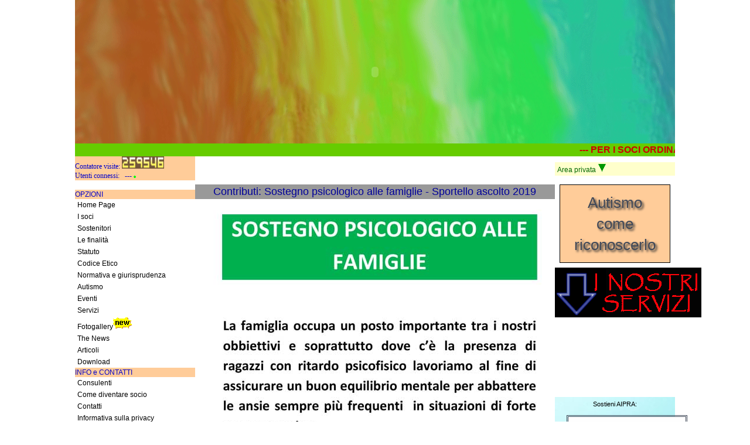

--- FILE ---
content_type: text/html
request_url: http://www.aipra.it/locandina18.asp
body_size: 22723
content:
<!DOCTYPE html PUBLIC "-//W3C//DTD XHTML 1.0 Transitional//EN" "http://www.w3.org/TR/xhtml1/DTD/xhtml1-transitional.dtd">

<html xmlns="http://www.w3.org/1999/xhtml">
<head>
	<meta http-equiv="Content-Type" content="text/html; charset=utf-8" />
	<title>Contributi: Locandina</title>
	<link href="stile/struct.css" rel="stylesheet" type="text/css" />
    <!--[if lte IE 7]>
		<style>
			.content { margin-right: -1px; }
			ul.nav a { zoom: 1; }
		</style>
	<![endif]-->
</head>

<body>

	<div class="container">
		<div class="header" style="text-align:center">
			<object classid="clsid:D27CDB6E-AE6D-11cf-96B8-444553540000" 
		codebase="http://download.macromedia.com/pub/shockwave/cabs/flash/swflash.cab#version=6,0,29,0" 
		width="600" height="235" hspace="5" vspace="5">
        <param name="movie" value="images/aipra.swf">
		<param name="quality" value="high">
			<embed 
				src="images/aipra.swf" width="600" 
				type="application/x-shockwave-flash" height="235" quality="high" pluginspage=		
                "http://www.macromedia.com/go/getflashplayer" vspace="5" hspace="5">
			</embed>
</object>

<marquee  style="color:#C00;
			font-weight: bold;
            font-family: Arial, Helvetica, sans-serif;
            background-color:#6C0;
            hspace="90"
            direction="left"
            scrollamount="5">
				 --- PER  I  SOCI  ORDINARI ED ONORARI SI RICORDA CHE PER USUFRUIRE DEGLI SCONTI --- PRESSO I NEGOZI E STUDI MEDICI CONVENZIONATI AIPRA - DI RINNOVARE LA TESSERA PER  --- L'ANNO IN CORSO RECANDOVI PRESSO LA SEDE IN VIA  O. FRANCESCO NAPOLITANO N.60 NOLA --- O TELEFONANDO AL  081 823 20 33 --- 
</marquee>
		<!-- end .header --></div>
		<div class="sidebar1">
			<script type="text/javascript" src="resources/xmlHttpRequestIE.js"></script>
<script type="text/javascript">
	<!--
		document.body.onLoad = resetta();
		var req = null;
		var num = '';
/*	------------------------------------------------------------------------------------------------*/
		function resetta()
		{ window.setInterval ('connessi()', 3000);}
/*	------------------------------------------------------------------------------------------------*/
		function connessi()
		{
			// puntino verde lampeggiante
			var d = document.getElementById("dot").title;
			if(d == 'greyDot')
			{
				d = '<img alt="immagine puntino grigio" src="images/numbers/dotGrey.gif" width="4" height="4" />';
				document.getElementById("dot").title ="greenDot";
			}
			else
			{
				d = '<img alt="immagine puntino grigio" src="images/numbers/dotGreen.gif" width="4" height="4" />';
				document.getElementById("dot").title ="greyDot";
			}
			document.getElementById("dot").innerHTML = d;
			url = "usersNum.asp";
			url += "?sid=" + Math.random();
			req = getXMLHttpRequest();
			req.onreadystatechange = riceviConnessi;
			req.open("GET",url,true);
			req.send();
		}
/*	------------------------------------------------------------------------------------------------*/
		function riceviConnessi()
		{
			if(req.readyState == 4)
			{
				if(req.status == 200)
				{
					var r = req.responseText;
					if(r != null && r != "undefined" && r.length > 0)
						if(num != r)
						{
							if(r.length < 2)
								r = '0' + r;
							num = r;
							{
								var vettore = r.split("");
								var a = '';
								for(i in vettore)
								{
									a += "<img src='images/numbers/" + vettore[i];
									a += ".gif' width='12' height='21' alt='numero " + i + "' />";
								}
								document.getElementById("co").innerHTML = a;
							}
						}
				}
			}
		}
-->
</script>   

<div id="stat" style="color:#00C; background-color:#FC9; font-size:12px; font-family:'Comic Sans MS', cursive">

	Contatore visite:
    
	<img src='images/numbers/2.gif' width='12' height='21' alt='numero 2' /><img src='images/numbers/5.gif' width='12' height='21' alt='numero 5' /><img src='images/numbers/9.gif' width='12' height='21' alt='numero 9' /><img src='images/numbers/5.gif' width='12' height='21' alt='numero 5' /><img src='images/numbers/4.gif' width='12' height='21' alt='numero 4' /><img src='images/numbers/6.gif' width='12' height='21' alt='numero 6' />
</div>
<div id="stat" style="color:#00C; background-color:#FC9; font-size:12px; font-family:'Comic Sans MS', cursive">
	Utenti connessi: &nbsp;
    <span id="co">---</span>
    <span id="dot" title="greyDot">
    	<img src="images/numbers/dotGreen.gif" width="4" height="4" alt="immagine puntino grigio" />
    </span>


</div>

<ul class="nav">
	<!-- Questo è il menu laterale sinistro che appare in ogni pagina di primo livello -->
    <li>&nbsp;</li>
    	<li style="color:#00C; background-color:#FC9;">OPZIONI</li>
        
        	<li><a href="index.asp">Home Page</a></li>
        
        	<li><a href="soci.asp">I soci</a></li>
        
        	<li><a href="sostenitori.asp">Sostenitori</a></li>
        
        	<li><a href="finalita.asp">Le finalit&agrave;</a></li>
        
        	<li><a href="statuto.asp">Statuto</a></li>
        
        	<li><a href="codice.asp">Codice Etico</a></li>
        
        	<li><a href="normativa.asp">Normativa e giurisprudenza</a></li>
        
        	<li><a href="autismo.asp">Autismo</a></li>
        
        	<li><a href="eventi.asp">Eventi</a></li>
		  
        	<li><a href="servizi.asp">Servizi</a></li>
		  
        	<li><a href="gallery.asp?curPag=12">Fotogallery<img src="images/new.gif" width="32" height="20" /></a></li>
        
        	<li><a href="news.asp">The News</a></li>
        
        	<li><a href="articoli.asp">Articoli</a></li>
        
        	<li><a href="dload.asp">Download</a></li>
        
		
        <li style="color:#00C; background-color:#FC9;">INFO e CONTATTI</li>
		
        	<li><a href="consulenti.asp">Consulenti</a></li>
        
        	<li><a href="ioSocio.asp">Come diventare socio</a></li>
        
        	<li><a href="contatti.asp">Contatti</a></li>
        
        	<li><a href="privacy.asp">Informativa sulla privacy</a></li>
        
				
			<li>&nbsp;</li>
			
</ul>

<p style="text-align:center; font-size:11px">
	<a href="convenzioni.asp">
		<img src="images/convenzioni.gif" width="101" height="99" />
	</a>
</p>

<div style="background-color:#FF9;
            border:solid thin;
            border-color: #30C;
            font-family: Verdana, Geneva, sans-serif;
            font-size:12px;
            padding:5px;">
				<span style="font-style:italic; font-weight:bold; color:#600">
                	SOSTIENICI ADESSO CON BONIFICO BANCARIO
                </span>:<br />
				A.I.P.R.A. ONLUS Associazione Italiana per Ragazzi Autistici<br />
    			IBAN: IT62 H030 3239 8600 1000 0004 307
</div>
<p style="text-align:center; font-size:11px">
	<img src="images/sole.gif" width="150" height="139" alt="immagine sole" />
</p>
<br />
<p>&nbsp;</p>
<p style="text-align:center; font-size:11px">
<a href="http://www.facebook.com/pages/AIPRA-Onlus/564812936870402" target="_blank" style="text-decoration:none">
		<img src="images/fb.gif" width="35" height="35" alt="immagine facebook" />
    </a> &nbsp;&nbsp;Seguici su Facebook
</p>
<p>&nbsp;</p>
<div style="background-color: #CFF; border: solid thin; border-color: #30C; font-family: Verdana, Geneva, sans-serif; font-size: 12px;padding: 5px; margin: 5px;">
					<img src="images/evid.gif" width="60" height="65" /><br />
					<p style="font-size:16px; font-weight:bold; text-align:center; color:#F00; text-shadow: 4px 4px 4px #48577D">La Carta dei diritti delle persone autistiche</p>
					<a href="cartaDiritti.asp" target="_blank">
						<p style="font-size:16px; font-weight:bold; text-align:center; color:#F00; text-shadow: 4px 4px 4px #48577D">Leggi la Carta</p>
					</a>
					<p>
					 &quot;Le persone autistiche devono poter godere degli stessi diritti e privilegi della popolazione europea nella misura delle proprie
					 possibilit&agrave; e del proprio miglior interesse.&quot;.....
					</p>
					<a href="modelli/cartaDiritti.pdf" target="_blank">
						<p style="font-size:16px; font-weight:bold; text-align:center; color:#F00; text-shadow: 4px 4px 4px #48577D">Download della Carta</p>
					</a>
				</div>
<div style="text-align:left">
	
</div>

		<!-- end .sidebar1 --></div>
		<div class="content" style="text-align: center; color: #00C;">
			<p>&nbsp;</p>
			<p class="testoEnfasi">Contributi: Sostegno psicologico alle famiglie - Sportello ascolto 2019</p>
			<p><img src="images/sportello_ascolto_19.jpg" width="600" height="800" /></p>
		<!-- end .content --></div>
		<div class="sidebar2">
			<script type="text/javascript" src="resources/frmUtilities.js"></script>
<script type="text/javascript">
<!--
	
	var req2 = null;
	
	function private()
	{
		if(document.getElementById("resArea").style.display=="none")
		{
			document.getElementById("resArea").style.display="block";
			document.getElementById("imgPrivate").src="images/su.gif";
			document.getElementById("userID").focus();
		}
		else
		{
			document.getElementById("resArea").style.display="none";
			document.getElementById("imgPrivate").src="images/giu.gif";
		}
		return 0;
	}
	function tutte()
	{
		if(document.getElementById("tutteDIV").style.display == "none")
		{
			document.getElementById("tutteDIV").style.display = "block";
			document.getElementById("tutteIMG").src="images/su.gif";
		}
		else
		{
			document.getElementById("tutteDIV").style.display = "none";
			document.getElementById("tutteIMG").src="images/giu.gif";
		}
		return 0;
	}
	function controlla()
	{
		if(document.getElementById("esito").style.display != "none")
		{
			document.getElementById("userID").value = "";
			document.getElementById("pass").value = "";
			document.getElementById("esito").style.display = "none";
			document.getElementById("userID").focus();
			return;
		}
		var user = String(document.getElementById("userID").value);
		var pass = String(document.getElementById("pass").value);
		if(user.length < 8)
		{
			alert("Il nome utente deve essere composto da min. 8 caratteri - max. 16 caratteri");
			document.getElementById("userID").focus();
			return;
		}
		if(pass.length < 8)
		{
			alert("La password deve essere composta da min. 8 caratteri - max. 16 caratteri");
			document.getElementById("pass").focus();
			return;
		}
		var url = "autentica.asp?u='" + user +  "'&p='" + pass + "'";
		url += "&sid=" + Math.random();// Numero casuale per prevenire uso di un file in cache
		autentica(url);
	}
	function autentica(url)
	{
		req2 = getXMLHttpRequest();
		req2.onreadystatechange = riceviAutentica;
		req2.open("GET", url, true);
		req2.send();
	}
	function riceviAutentica() 
	{
		if (req2.readyState == 4)
		{
			if (req2.status == 200)
			{
				var response  = req2.responseText;
				var r = '';
				if(response == '0')
				{
					r = '<span style="color:#F00; font-weight:bold">';
					r += 'Password o nome utente non corretta. ritentare il login';
					r += '</span>';
					document.getElementById("esito").style.display = "inline";
					document.getElementById("esito").innerHTML = r;
				}
				else
				{
					/*r = '<span style="color:#F00; font-weight:bold">';
					r += 'Connessione al server: autenticazione accettata';
					r += '</span>';
					document.getElementById("esito").style.display = "inline";
					document.getElementById("esito").innerHTML = r;*/
					document.getElementById("accesso").submit();
				}
			}
		}
	}
	function daCapo()
	{
		if(document.getElementById("esito").style.display != "none")
		{
			document.getElementById("userID").value = "";
			document.getElementById("pass").value = "";
			document.getElementById("esito").style.display = "none";
		}
		document.getElementById("esito").style.display = "none";
		document.getElementById("esito").innerHTML = "-----";
	}

	function tabula(num)
	{
		switch(num)
		{
			case 1:
			{
				if(window.event.keyCode == 13)
				{
					window.event.keycode = 0;
					document.getElementById("pass").focus();
					break;
				}
			}
			case 2:
			{
				if(window.event.keyCode == 13)
				{
					window.event.keycode = 0;
					if(document.getElementById("userID").value.length > 0)
						controlla();
					else
						document.getElementById("userID").focus();
					break;
				}
			}
		}
	}
-->
</script>
<style>
	.frmTable
	{
	font-family: Arial, Helvetica, sans-serif;
	font-size: 10px;
	color: #00F;
	background-color: #CFF;		
	}
	.frmInput
	{
	font-family: Arial, Helvetica, sans-serif;
	font-size: 11px;
	background-color:#FFF;
	border: 1px solid #060;
	}
	.frm
	{
	font-family: Arial, Helvetica, sans-serif;
	font-size: 11px;
	background-color:#CFC;
	border: 1px solid #060;
	}
	.evidenziato2
	{
	 text-shadow: 0.1em 0.1em 0.15em #333;
	 text-align:center;
	 font-size:26px;
	 padding:12px;
	 border-style:solid;
	 border-width:thin;
	 margin:8px;
	 background-color:#FC9;
	}
</style>
<ul class="nav">
  <li>
    	<a name="a1" href="#a1" onclick="private();" style="background-color:#FFC; color:#060">Area privata
        <img id="imgPrivate" src="images/giu.gif" width="15" height="15" alt="immagine apri area privata" /></a>
    </li>
</ul>
<div id="resArea" style="display:none;">
	<form name="accesso" id="accesso" action="area/userMenu.asp" method="post">
	  <table border="0" cellpadding="0"; cellspacing="0" align="center" class="frmTable">
			<tr><td colspan="2">
					<span style="font-weight:bold">Area privata:</span>
				</td></tr>
			<tr><td width="25%">
					Nome Utente:
				</td>
				<td width="75%">
					<input class="frmInput" name="userID" id="userID" type="text" maxlength="16"
						onclick="daCapo();"
                        onfocus="accendi('userID')"
      					onblur="spegni('userID')"
						onkeypress="tabula(1);" />
				</td>
			</tr>
			<tr><td>
					Password:
				</td>
				<td>
					<input class="frmInput" name="pass" id="pass" type="password" maxlength="16"
                    	onclick="daCapo();"
						onfocus="accendi('pass')"
      					onblur="spegni('pass')"
						onkeypress="tabula(2);" />
				</td>
			</tr>
			<tr><td>
					<input class="frmInput" name="confirm" id="confirm" type="button" value="OK" onclick="controlla();" />
				</td>
                <td>
                	<span id="esito" style="display:none; font-weight:bold; color:#F00">-----</span>
                </td>
			</tr>
		</table>
	</form>
</div>
<div class="evidenziato2">
	<a href="riconoscereAutismo.asp" style="text-decoration:none;">Autismo<br />come riconoscerlo</a>
</div>
<div>
	<a href="servizi.asp">
		<img src="images/servizi.gif" />
	</a>
</div>
<p style="text-align:center">
<object classid="clsid:D27CDB6E-AE6D-11cf-96B8-444553540000" 
		codebase="http://download.macromedia.com/pub/shockwave/cabs/flash/swflash.cab#version=6,0,29,0" 
		width="160" height="110" hspace="5" vspace="5"><param name="movie" value="images/cuore.swf"><param name="quality" value="high">
      	  <embed 
		src="images/cuore.swf" width="160" 
		type="application/x-shockwave-flash" height="110" quality="high" pluginspage="http://www.macromedia.com/go/getflashplayer" vspace="5" hspace="5">	
        </embed>
</object>
		<div style="background-image: url(images/bkDiv.jpg);
								
								font-family: Verdana, Geneva, sans-serif;
								font-size:12px;
								padding:5px;">
			<p style="text-align:center; font-size:11px">Sostieni AIPRA:</p>
			<p style="text-align:center">
				<a href="5x1000.asp">
					<img src="images/5x1000[2].gif" width="200" height="177" alt="cinque per mille" style="border:double" />
				</a>
			</p>
			
		</div>
		<p>&nbsp;</p>
		<div style=" background-color:#FF9;
				border:solid thin;
				border-color: #30C;
				font-family: Verdana, Geneva, sans-serif;
				font-size:12px;
				padding:5px;">
			<span style="font-weight:bold">Contributi.</span>
      <p><a href="riconoscereAutismo.asp">Autismo: Come riconoscerlo</a><img src="images/new.gif" width="32" height="20" /><br />
			<p><a href="affettoAutismo.asp">Sono affetto da autismo</a>
				<span style="font-size:10px;">(Ecco che cosa mi piacerebbe dirti)</span></p>
			<p><a href="letteraAlFiglio.asp">Lettera di una madre al proprio figlio</a></p>
			<p><a href="orme.asp">Orme sulla sabbia</a></p>
			<p><a href="stellaCoda.asp">La stella con la coda</a></p>
			<p><a href="unaMadreSpeciale.asp">Una madre speciale</a></p>
			<p><a href="giornalino/numero1/numero1_1.htm">Giornalino</a><br />
				<span style="font-size:10px;">(L&rsquo;autismo visto con gli occhi di un bambino)</span>
			</p>
			
			
			<p>
					<a name="a2" href="#a2" id="tutteP" onclick="tutte();">
							Tutte le locandine <img id="tutteIMG" src="images/giu.gif" width="15" height="15" alt="tutte" />
					</a>
			</p>
			<div id="tutteDIV" style="display:none; color:#00F; background-color:#CCC;">
      		05/2023: <a href="locandina39.asp">Sostegno vacanze 0223</a><br />
          05/2023: <a href="locandina38.asp">Corso: Analisi Comportamenti</a><br />
      		05/2023: <a href="locandina37.asp">Conosciamo l&rsquo;Autismo</a><br />
      		04/2023: <a href="locandina36.asp">Inclusione autonomia partecipazione</a><br />
      		01/2023: <a href="locandina35.asp">Corso: La gestione dei comportamenti</a><br />
      		06/2022: <a href="locandina34.asp">Seminario: Conosciamo l&rsquo;autismo</a><br />
      		04/2022: <a href="locandina33.asp">Lions Day 2022</a><br />
      		03/2022: <a href="locandina32.asp">Giornata Mondiale Autismo 2022</a><br />
      		03/2022: <a href="locandina31.asp">Inclusione 2022</a><br />
      		03/2022: <a href="locandina30.asp">Sostegno 2022</a><br />
      		04/2021: <a href="locandina29.asp">Assistenza 2021</a><br />
      		01/2021: <a href="locandina28.asp">Inclusione 2021</a><br />
      		01/2021: <a href="locandina27.asp">Sostegno 2021</a><br />
      		05/2020: <a href="locandina26.asp">Io mi diverto in cucina</a><br />
      		02/2020: <a href="locandina25.asp">Sostegno 2020</a><br />
      		01/2020: <a href="locandina24.asp">Inclusione 2020</a><br />
    			01/2020: <a href="locandina23.asp">Assistenza 2020</a><br />
      		09/2019: <a href="locandina22.asp">Laboratorio di cucina 2019</a><br />
      		07/2019: <a href="locandina21.asp">Sostegno vacanze 2019 (Sunrise)</a><br />
      		07/2019: <a href="locandina20.asp">Sostegno vacanze 2019 (La locanda)</a><br />
      		01/2019: <a href="locandina19.asp">Giornata Mondiale Autismo 2019</a><br />
          01/2019: <a href="locandina18.asp">Sportello ascolto</a><br />
          01/2019: <a href="locandina17.asp">Assistenza personalizzata</a><br />
      		01/2019: <a href="locandina16.asp">Inclusione autonomia partecipazione</a><br />
      		
					08/2018: <a href="locandina15.asp">Tutti i servizi</a><br />
      		06/2018: <a href="locandina14.asp">Inclusione, autonomia e partecipazione</a><br />
					04/2018: <a href="locandina13.asp">Coloriamoci di blu</a><br />
					11/2017: <a href="locandina12.asp">Seminario Autismo 2017</a><br />
					04/2017: <a href="locandina11.asp">Giornata Mondiale Autismo 2017</a><br />
					08/2016: <a href="locandina10.asp">Bando di concorso 2016</a><br />
					06/2016: <a href="locandina9.asp">Partita delCuore 2016</a><br />
					04/2016: <a href="locandina8.asp">Giornata Mondiale Autismo 2016</a><br />
					02/2016: <a href="locandina7.asp">Un gesto per la vita [2]</a><br />
					04/2015: <a href="locandina6.asp">Corso di musicoterapia</a><br />
					03/2015: <a href="locandina5.asp">Giornata modiale autismo</a><br />
					03/2015: <a href="locandina4.asp">Non lasciarmi solo</a><br />
					10/2014: <a href="locandina3.asp">Nozioni Primo Soccorso</a><br />
					02/2014: <a href="locandina2.asp">L&rsquo;autismo non &egrave; contagioso</a><br />
					11/2013: <a href="locandina1.asp">Un gesto per la vita</a><br />
					10/2013: <a href="locandina.asp">AIPRA</a>				
			</div>
			
			
			
			
		</div>
		<p>&nbsp;</p>
		<div style="background-image: url(images/bkDiv.jpg);
							border:solid thin;
							border-color: #30C;
							font-family: Verdana, Geneva, sans-serif;
							font-size:12px;
							padding:5px;">
			<strong>VOLONTARIATO</strong><br />
				Il volontariato &egrave; un&rsquo;esperienza che emoziona, coinvolge, arricchisce.<br />
				Aiutaci a migliorare la qualit&agrave; di vita dei nostri ragazzi / bambini.<br />
				C&rsquo;&egrave; bisogno di te soprattutto se coltivi un hobby nel campo delle arti manipolative
				(bricolage, artigiano, floricoltura, cucina) o nel campo artistico (pittura, scultura, teatro, musica)<br />
				Se vorrai, potrai condividere un p&ograve; del tuo tempo libero lavorando al fianco dei nostri operatori
				ed ampliare la conoscenza e le abilit&agrave; dei nostri ragazzi.<br />
				Potrai scriverci presso: <a href="mailto:aipraonlus@virgilio.it">aipraonlus@virgilio.it</a>
				<br />o consultare la pagina dei <a href="contatti.asp">contatti</a>.   
		</div>

		<!-- end .sidebar2 --></div>
		<div class="footer">
			<script type="text/javascript">
	<!--
		function cambiaMail(ind)
		{
			if(ind == 1)
			{
				document.getElementById("imgMail").src = "images/mailIn.gif";
				return null;
			}
			if(ind == 0)
			{
				document.getElementById("imgMail").src = "images/mailOut.gif";
				return null;
			}	
		}
	-->
</script>
<table width="100%" border="0" style="font-size:12px">
    <tr>
    	<td width="25%" align="center">
        	<a href="privacy.asp" style="color:#FFF; text-decoration:none;">
        		<span style="color:#900">Privacy</span>
        	</a>
        </td>
        <td width="50%" align="center">
            &nbsp;&nbsp;&nbsp;
            A.I.P.R.A. ApS: 3383375274 - 081 5129634 - 		
            aipraonlus@virgilio.it
        </td>
      <td width="25%" align="center">
      	<a target="_blank" href="http://webmail.aruba.it/" style="color:#FFF; text-decoration:none; font-size:12px">
        	<span style="color:#900">webmail aruba</span>
        </a>&nbsp;
        <a target="_blank" href="http://webmail.aruba.it/">
   	  		<img id="imgMail" onmouseover="cambiaMail(1)" onmouseout="cambiaMail(0)" src="images/mailOut.gif" width="53" height="40" alt="posta elettronica" />
        </a>
      </td>
	</tr>
</table>
		<!-- end .footer --></div>
	<!-- end .container --></div>

</body>
</html>


--- FILE ---
content_type: text/css
request_url: http://www.aipra.it/stile/struct.css
body_size: 1677
content:
@charset "utf-8";
body
{
	font: 100%/1.4 Verdana, Arial, Helvetica, sans-serif;
	/*************************background-color: #4E5869;*/
	margin: 0;
	padding: 0;
	color: #000;
}
ul, ol, dl
{
	padding: 0;
	margin: 0;
}
h1, h2, h3, h4, h5, h6, p
{
	margin-top: 0;
	padding-right: 15px;
	padding-left: 15px;
}
a img
{
	border: none;
}

a:link
{
	color:#414958;
	text-decoration: underline;
}
a:visited
{
	color: #4E5869;
	text-decoration: underline;
}
a:hover, a:active, a:focus
{
	text-decoration: none;
}

/* ~~ Questo contenitore circonda tutti gli altri div assegnando ad essi una larghezza basata su percentuale. ~~ */
.container
{
	width: 80%;
	max-width: 1260px;
	min-width: 780px;
	/***************************background-color: #FFF;*/
	margin: 0 auto;
}
/* ~~ All'intestazione non viene assegnata una larghezza. Estenderà l'intera larghezza del layout. ~~ */
.header
{
	background-image: url(../images/headerBkgd.gif);
	background-repeat: repeat-x;
	height:350;
}
.sidebar1
{
	float: left;
	width: 20%;
	/***********************background-color: #93A5C4;*/
	padding-bottom: 10px;
}
.content
{
	padding: 10px 0;
	width: 60%;
	float: left;
}
.sidebar2
{
	float: left;
	width: 20%;
	/*************************background-color: #93A5C4;*/
	padding: 10px 0;
}

/* ~~ Questo selettore raggruppato fornisce spazio agli elenchi dell'area .content ~~ */
.content ul, .content ol
{
	padding: 0 15px 15px 40px;
}

/* ~~ Stili dell'elenco di navigazione ~~ */
ul.nav {
	list-style: none; /* Rimuove l'indicatore di elenco */
	/*border-top: 1px solid #666;*/ /* Crea il bordo superiore dei collegamenti; tutti gli altri vengono posizionati utilizzando un bordo inferiore sul LI */
	margin-bottom: 15px; /* Crea lo spazio tra gli elementi di navigazione nel contenuto sottostante */
}
ul.nav li {
	font-size:12px;
	/*border-bottom: 1px solid #666;*/ /* Crea la separazione tra i pulsanti */
}
ul.nav a, ul.nav a:visited { /* Raggruppando questi selettori si fa in modo che i collegamenti mantengano l'aspetto di pulsante anche dopo che sono stati visitati */
	padding: 2px 2px 2px 4px;
	display: block; /* Specifica le proprietà block del collegamento facendo sì che riempia l'intero LI che lo contiene. Fa in modo che l'intera area risponda a un clic del mouse. */
	text-decoration: none;
	/*background-color:#CCC;*/
	color: #000;
}
ul.nav a:hover, ul.nav a:active, ul.nav a:focus { /* Cambia il colore dello sfondo e del testo per la navigazione tramite mouse e tastiera */
	/*background-color:#999;*/
	background-color:#6C6;
	color:#060;
}

/* ~~ Il piè di pagina ~~ */
.footer {
	/******************************background-color: #6F7D94;*/
	background-image: url(../images/bkd.gif);
	background-repeat: repeat-x;
	position: relative;/* Fornisce hasLayout a IE6 per ottenere un clearing corretto.  */
	clear: both; /* Questa proprietà clear obbliga il .container a tenere conto di dove terminano le colonne e a contenerle. */
	text-align: center;
	padding-top: 5px;
	padding-right: 0;
	padding-bottom: 5px;
	padding-left: 0;
}

/* ~~ Classi float/clear varie ~~ */
.fltrt {  /* questa classe può essere utilizzata per applicare un float a un elemento a destra nella pagina. L'elemento con float deve precedere l'elemento al quale deve essere affiancato sulla pagina. */
	float: right;
	margin-left: 8px;
}
.fltlft { /* questa classe può essere utilizzata per applicare un float a un elemento a sinistra nella pagina. L'elemento con float deve precedere l'elemento al quale deve essere affiancato sulla pagina. */
	float: left;
	margin-right: 8px;
}
.clearfloat { /* Questa classe può essere inserita in un <br /> o in un div vuoto come elemento finale subito dopo l'ultimo div con float (all'interno del #container) se il #footer sul viene rimosso o estratto dal #container. */
	clear:both;
	height:0;
	font-size: 1px;
	line-height: 0px;
}
.titolo{
	font-size: 58px;
	font-weight: bold;
	text-align: center;
	color: #FFF;
}
.sottotitolo{
	font-size: 32px;
	font-weight: bold;
	text-align: center;
	color: #FFF;
}
.testoEnfasi{
	font-size: 18px;
	font-weight: normal;
	text-align: center;
	color: #009;
	font-family: "Trebuchet MS", Arial, Helvetica, sans-serif;
	background-color: #999;
}


--- FILE ---
content_type: application/javascript
request_url: http://www.aipra.it/resources/frmUtilities.js
body_size: 178
content:
// JavaScript Document
	function accendi(nome)
	{document.getElementById(nome).className="frm";}
	function spegni(nome)
	{document.getElementById(nome).className="frmInput";}

--- FILE ---
content_type: application/javascript
request_url: http://www.aipra.it/resources/xmlHttpRequestIE.js
body_size: 369
content:
// JavaScript Document
function getXMLHttpRequest()	// Restituisce l'oggetto XMLHttpRequest.
{
	try
	{
		x = eval("new ActiveXObject('Microsoft.XMLHTTP');");
		return x;
	}
	catch(e)
	{
		try
		{
			x = eval("new XMLHttpRequest();");
			return x;
		}
		catch(e)
		{
			alert("Questo browser non supporta AJAX");
			x = false;
			return x;
		}
	}
}